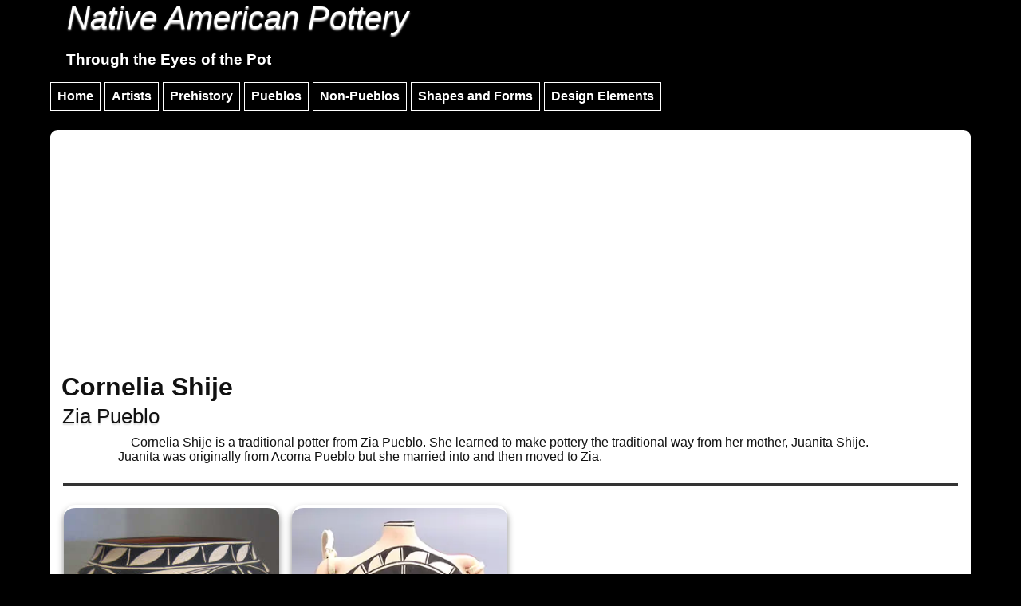

--- FILE ---
content_type: text/html; charset=UTF-8
request_url: https://www.eyesofthepot.com/zia/cornelia-shije.php
body_size: 6433
content:
<!DOCTYPE html>
<html lang="en-US" xml:lang="en-US" class="no-js" itemscope itemtype="https://schema.org/WebPage">
<head>
	<meta name="msvalidate.01" content="CC62108A998E7CB2F0504A67B59E6E4B" />
  <meta http-equiv="Content-Type" content="text/html; charset=utf-8" />
<link rel="shortcut icon" href="https://www.eyesofthepot.com/images/favicon.ico" type="image/vnd.microsoft.icon" />
<meta name="description" content="Information about Zia Pueblo potter Cornelia Shije with photos of some of her hand-made traditional Zia pottery" />
<link rel="canonical" href="https://www.eyesofthepot.com/zia/cornelia-shije.php" />
<!-- Google tag (gtag.js) -->
<script async src="https://www.googletagmanager.com/gtag/js?id=G-LRSTCP6RY8"></script>
<script>
  window.dataLayer = window.dataLayer || [];
  function gtag(){dataLayer.push(arguments);}
  gtag('js', new Date());

  gtag('config', 'G-LRSTCP6RY8');
</script>

<!-- Set the viewport width to device width for mobile -->
<meta name="viewport" content="width=device-width, initial-scale=1" />
<link rel="apple-touch-icon-precomposed" href="https://www.eyesofthepot.com/apple-touch-icon-precomposed.png">

<style>
.sf-menu, .sf-menu * {
	margin: 0;
	padding: 0;
	list-style: none;
}
.sf-menu li {
	position: relative;
}
.sf-menu ul {
	position: absolute;
	display: none;
	top: 100%;
	left: 0;
	z-index: 99;
}
.sf-menu > li {
	float: left;
}
.sf-menu li:hover > ul,
.sf-menu li.sfHover > ul {
	display: block;
}

.sf-menu a {
	display: block;
	position: relative;
}
.sf-menu ul ul {
	top: 0;
	left: 100%;
}


/*** DEMO SKIN ***/
.sf-menu {
	float: left;
	margin-bottom: 1em;
}
.sf-menu ul {
	box-shadow: 2px 2px 6px rgba(0,0,0,.2);
	min-width: 12em; /* allow long menu items to determine submenu width */
	*width: 12em; /* no auto sub width for IE7, see white-space comment below */
}
.sf-menu a {
	border: 1px solid #fff;
	padding: .5em;
	text-decoration: none;
	margin-right: 5px;
}
.sf-menu a {
	color: #fff;
}
.sf-menu li {
	background: #000000;
	white-space: nowrap; /* no need for Supersubs plugin */
	*white-space: normal; /* ...unless you support IE7 (let it wrap) */
	-webkit-transition: background .2s;
	transition: background .2s;
}
.sf-menu ul li {
	background: #000;
}
.sf-menu ul ul li {
	background: #000;
}
.sf-menu li:hover,
.sf-menu li.sfHover {
	background: rgb(3,70,214);
	color: #000000;
	outline: 2px solid #000;
	/* only transition out, not in */
	-webkit-transition: none;
	transition: none;
}

/*** arrows (for all except IE7) **/
.sf-arrows .sf-with-ul {
	padding-right: 2.5em;
	*padding-right: 1em; /* no CSS arrows for IE7 (lack pseudo-elements) */
}
/* styling for both css and generated arrows */
.sf-arrows .sf-with-ul:after {
	content: '';
	position: absolute;
	top: 50%;
	right: 1em;
	margin-top: -3px;
	height: 0;
	width: 0;
	/* order of following 3 rules important for fallbacks to work */
	border: 5px solid transparent;
	border-top-color: #dFeEFF; /* edit this to suit design (no rgba in IE8) */
	border-top-color: rgba(255,255,255,.5);
}
.sf-arrows > li > .sf-with-ul:focus:after,
.sf-arrows > li:hover > .sf-with-ul:after,
.sf-arrows > .sfHover > .sf-with-ul:after {
	border-top-color: white; /* IE8 fallback colour */
}
/* styling for right-facing arrows */
.sf-arrows ul .sf-with-ul:after {
	margin-top: -5px;
	margin-right: -3px;
	border-color: transparent;
	border-left-color: #dFeEFF; /* edit this to suit design (no rgba in IE8) */
	border-left-color: rgba(255,255,255,.5);
}
.sf-arrows ul li > .sf-with-ul:focus:after,
.sf-arrows ul li:hover > .sf-with-ul:after,
.sf-arrows ul .sfHover > .sf-with-ul:after {
	border-left-color: white;
}
</style>

 <link rel="stylesheet" href="../css/bootstrap.css" type="text/css">


 <link rel="stylesheet" href="../css/style001.css" type="text/css">
  <meta itemprop="copyrightHolder" content="Eyes of the Pot" />
  <meta itemprop="copyrightYear" content="2023" />
  <script async src="https://pagead2.googlesyndication.com/pagead/js/adsbygoogle.js?client=ca-pub-5336182344499240" crossorigin="anonymous"></script>
  
  <script>

      (function($){ //create closure so we can safely use $ as alias for jQuery
  
        $(document).ready(function(){
  
          // initialise plugin
          var superfish01 = $('#superfish01').superfish({
            //add options here if required
          });
  
      })(jQuery);
      });
</script>
<script>
    // Picture element HTML5 shiv
    document.createElement( "picture" );
  </script>
  <script src="../js/picturefill.min.js" async></script>

  <title>Cornelia Shije | Native American Pottery</title>



<script>
document.addEventListener("DOMContentLoaded", function() {
  var lazyloadImages;    

  if ("IntersectionObserver" in window) {
    lazyloadImages = document.querySelectorAll(".lazy");
    var imageObserver = new IntersectionObserver(function(entries, observer) {
      entries.forEach(function(entry) {
        if (entry.isIntersecting) {
          var image = entry.target;
          image.src = image.dataset.src;
          image.classList.remove("lazy");
          imageObserver.unobserve(image);
        }
      });
    });

    lazyloadImages.forEach(function(image) {
      imageObserver.observe(image);
    });
  } else {  
    var lazyloadThrottleTimeout;
    lazyloadImages = document.querySelectorAll(".lazy");
    
    function lazyload () {
      if(lazyloadThrottleTimeout) {
        clearTimeout(lazyloadThrottleTimeout);
      }    

      lazyloadThrottleTimeout = setTimeout(function() {
        var scrollTop = window.pageYOffset;
        lazyloadImages.forEach(function(img) {
            if(img.offsetTop < (window.innerHeight + scrollTop)) {
              img.src = img.dataset.src;
              img.classList.remove('lazy');
            }
        });
        if(lazyloadImages.length == 0) { 
          document.removeEventListener("scroll", lazyload);
          window.removeEventListener("resize", lazyload);
          window.removeEventListener("orientationChange", lazyload);
        }
      }, 20);
    }

    document.addEventListener("scroll", lazyload, {passive: true});
    window.addEventListener("resize", lazyload, {passive: true});
    window.addEventListener("orientationChange", lazyload, {passive: true});
  }
}); </script>
</head>

<body>

    <div id="container" class="container clearfix">
  <div id="skip-link">
    <a href="#main-content" class="element-invisible element-focusable">Skip to main content</a>
          <a href="#navigation" class="element-invisible element-focusable">Skip to navigation</a>
      </div>

<button onclick="topFunction()" id="myBtn" title="Go to top" style="font-weight:700; font-size:120%;text-shadow: #000 0 3px 3px;">Top ^</button>

  <header id="header" role="banner" class="clearfix">
	    
    <div class="region region-header">
  <div class="content">
<h2 class="header-text">Native American Pottery</h2>
<h3 class="header-text2">Through the Eyes of the Pot</h3>
  </div></div></header><section>
<div class="content">
  <nav id="navigation" role="navigation" class="clearfix">
<ul id="superfish01" class="menu sf-menu sf-main-menu sf-horizontal sf-style-space sf-total-items-7 sf-parent-items-6 sf-single-items-1">
  <li class="first odd sf-item-1 sf-depth-1 sf-total-children-4 sf-parent-children-0 sf-single-children-4 menuparent"><a href="../index.php" class="sf-depth-1 menuparent">Home</a>
    <ul><li class="first odd sf-item-1 sf-depth-2 sf-no-children"><a href="../languages.php" class="sf-depth-2">Languages</a></li>
      <li class="middle even sf-item-2 sf-depth-2 sf-no-children"><a href="../traditional-pottery-making.php" class="sf-depth-2">Traditional Pottery Making</a></li>
    <!--  <li class="middle odd sf-item-3 sf-depth-2 sf-no-children"><a href="../more/index.php">More</a></li>-->
      <li class="middle odd sf-item-4 sf-depth-2 sf-no-children"><a href="../resources.php" class="sf-depth-2">Resources</a></li>
      <li class="last even sf-item-5 sf-depth-2 sf-no-children"><a href="../glossary.php" class="sf-depth-2">Glossary</a></li>
    </ul></li>
    <li class="middle even sf-item-2 sf-depth-1 sf-total-children-1"><a href="../artists.php" class="sf-depth-1 menuparent">Artists</a>
    <ul><li class="first odd sf-item-1 sf-depth-2 sf-no-children"><a href="../families/index01.php" class="sf-depth-2">Learning Paths</a></li></ul>
  </li>
    <li class="middle odd sf-item-3 sf-depth-1 sf-total-children-4 sf-parent-children-0 sf-single-children-4 menuparent"><a href="../history/index.php" class="sf-depth-1 menuparent">Prehistory</a>
      <ul><li class="first odd sf-item-1 sf-depth-2 sf-no-children"><a href="../history/migration-routes.php" class="sf-depth-2">First Migration Routes</a></li>
        <li class="middle even sf-item-2 sf-depth-2 sf-no-children"><a href="../history/pueblo-revolt-of-1680.php" class="sf-depth-2">1680 Pueblo Revolt</a></li>
        <li class="middle odd sf-item-3 sf-depth-2 sf-no-children"><a href="../history/cultures.php" class="sf-depth-2">Prehistoric Cultures</a></li>
        <li class="middle odd sf-item-4 sf-depth-2 sf-no-children"><a href="../ancestors/index.php" class="sf-depth-2">Sites of the Ancestors</a></li>
        <li class="last even sf-item-5 sf-depth-2 sf-no-children"><a href="../history/hopi-creation-story.php">A Hopi Creation Story</a></li>
      </ul></li>
      <li class="middle even sf-item-4 sf-depth-1 sf-total-children-6 sf-parent-children-3 sf-single-children-3 menuparent"><a href="../pueblos.php" class="sf-depth-1 menuparent">Pueblos</a>
        <ul><li class="first odd sf-item-1 sf-depth-2 sf-no-children"><a href="../hopi/index.php" class="sf-depth-2">Hopi</a></li>
          <li class="middle even sf-item-2 sf-depth-2 sf-no-children"><a href="../jemez/index.php" class="sf-depth-2">Jemez Pueblo</a></li>
          <li class="middle odd sf-item-3 sf-depth-2 sf-total-children-7 sf-parent-children-0 sf-single-children-7 menuparent"><a href="../keresan.php" class="sf-depth-2 menuparent">Keres</a>
            <ul class="sf-megamenu"><li class="sf-megamenu-wrapper middle odd sf-item-3 sf-depth-2 sf-total-children-7 sf-parent-children-0 sf-single-children-7 menuparent">
              <ol><li class="first odd sf-item-1 sf-depth-3 sf-no-children"><a href="../acoma/index.php" class="sf-depth-3">Acoma Pueblo</a></li>
                <li class="middle even sf-item-2 sf-depth-3 sf-no-children"><a href="../cochiti/index.php" class="sf-depth-3">Cochiti Pueblo</a></li>
                <li class="middle odd sf-item-3 sf-depth-3 sf-no-children"><a href="../laguna/index.php" class="sf-depth-3">Laguna Pueblo</a></li>
                <li class="middle even sf-item-4 sf-depth-3 sf-no-children"><a href="../santa-ana/index.php" class="sf-depth-3">Santa Ana Pueblo</a></li>
                <li class="middle odd sf-item-5 sf-depth-3 sf-no-children"><a href="../santo-domingo/index.php" class="sf-depth-3">Santo Domingo Pueblo</a></li>
                <li class="middle even sf-item-6 sf-depth-3 sf-no-children"><a href="../san-felipe/index.php" class="sf-depth-3">San Felipe Pueblo</a></li>
                <li class="last odd sf-item-7 sf-depth-3 sf-no-children"><a href="../zia/index.php" class="sf-depth-3">Zia Pueblo</a></li>
              </ol></li>
            </ul></li>
            <li class="middle even sf-item-4 sf-depth-2 sf-total-children-6 sf-parent-children-0 sf-single-children-6 menuparent"><a href="../tewa.php" class="sf-depth-2 menuparent">Tewa</a>
              <ul class="sf-megamenu"><li class="sf-megamenu-wrapper middle even sf-item-4 sf-depth-2 sf-total-children-6 sf-parent-children-0 sf-single-children-6 menuparent">
                <ol><li class="first odd sf-item-1 sf-depth-3 sf-no-children"><a href="../nambe/index.php" class="sf-depth-3">Nambe Pueblo</a></li>
                  <li class="middle even sf-item-2 sf-depth-3 sf-no-children"><a href="../pojoaque/index.php" class="sf-depth-3">Pojoaque Pueblo</a></li>
                  <li class="middle odd sf-item-3 sf-depth-3 sf-no-children"><a href="../san-ildefonso/index.php" class="sf-depth-3">San Ildefonso Pueblo</a></li>
                  <li class="middle even sf-item-4 sf-depth-3 sf-no-children"><a href="../san-juan/index.php" class="sf-depth-3">San Juan Pueblo</a></li>
                  <li class="middle odd sf-item-5 sf-depth-3 sf-no-children"><a href="../santa-clara/index.php" class="sf-depth-3">Santa Clara Pueblo</a></li>
                  <li class="last even sf-item-6 sf-depth-3 sf-no-children"><a href="../tesuque/index.php" class="sf-depth-3">Tesuque Pueblo</a></li>
                </ol></li>
              </ul></li>
            <li class="middle odd sf-item-5 sf-depth-2 sf-total-children-4 sf-parent-children-0 sf-single-children-4 menuparent"><a href="../tiwa.php" class="sf-depth-2 menuparent">Tiwa</a>
              <ul class="sf-megamenu"><li class="sf-megamenu-wrapper middle odd sf-item-5 sf-depth-2 sf-total-children-4 sf-parent-children-0 sf-single-children-4 menuparent">
                <ol><li class="first odd sf-item-1 sf-depth-3 sf-no-children"><a href="../isleta/index.php" class="sf-depth-3">Isleta Pueblo</a></li>
                  <li class="middle even sf-item-2 sf-depth-3 sf-no-children"><a href="../picuris/index.php" class="sf-depth-3">Picuris Pueblo</a></li>
                  <li class="middle odd sf-item-3 sf-depth-3 sf-no-children"><a href="../sandia/index.php" class="sf-depth-3">Sandia Pueblo</a></li>
                  <li class="last even sf-item-4 sf-depth-3 sf-no-children"><a href="../taos/index.php" class="sf-depth-3">Taos Pueblo</a></li>
                </ol></li>
              </ul></li>
            <li class="last even sf-item-6 sf-depth-2 sf-no-children"><a href="../zuni/index.php" class="sf-depth-2">Zuni Pueblo</a></li>
          </ul></li>
          <li class="middle odd sf-item-5 sf-depth-1 sf-total-children-7 sf-parent-children-0 sf-single-children-7 menuparent"><a href="../non-pueblos.php" class="sf-depth-1 menuparent">Non-Pueblos</a>
            <ul>
              <li class="first odd sf-item-1 sf-depth-2 sf-no-children"><a href="../chemehuevi/index.php">Chemehuevi</a></li>
              <li class="first even sf-item-2 sf-depth-2 sf-no-children"><a href="../cherokee/index.php" class="sf-depth-2">Cherokee</a></li>
              <li class="middle odd sf-item-3 sf-depth-2 sf-no-children"><a href="../choctaw/index.php" class="sf-depth-2">Choctaw</a></li>
              <li class="middle odd sf-item-4 sf-depth-2 sf-no-children"><a href="../dineh/index.php" class="sf-depth-2">Din&eacute;</a></li>
              <li class="middle even sf-item-5 sf-depth-2 sf-no-children"><a href="../jicarilla-apache/index.php" class="sf-depth-2">Jicarilla Apache</a></li>
              <li class="middle odd sf-item-6 sf-depth-2 sf-no-children"><a href="../lakota-sioux/index.php" class="sf-depth-2">Lakota Sioux</a></li>
              <li class="middle even sf-item-7 sf-depth-2 sf-no-children"><a href="../mata-ortiz/index.php" class="sf-depth-2">Mata Ortiz</a></li>
              <li class="middle even sf-item-8 sf-depth-2 sf-no-children"><a href="../tohono-oodham/index.php">Tohono O'odham</a></li>
              <li class="middle odd sf-item-9 sf-depth-2 sf-no-children"><a href="../winnebago/jacquie-stevens.php" class="sf-depth-2">Winnebago</a></li>
              <li class="last even sf-item-10 sf-depth-2 sf-no-children"><a href="../wyandot/index.php" class="sf-depth-2">Wyandot</a></li>
            </ul></li>
          <li class="middle even sf-item-6 sf-depth-1 sf-total-children-12 sf-parent-children-0 sf-single-children-12 menuparent"><a href="../shapes-forms/index.php" class="sf-depth-1 menuparent">Shapes and Forms</a>
            <ul><li class="first odd sf-item-1 sf-depth-2 sf-no-children"><a href="../shapes-forms/canteens.php" class="sf-depth-2">Canteens</a></li>
            <li class="middle even sf-item-2 sf-depth-2 sf-no-children"><a href="../shapes-forms/cylinders.php" class="sf-depth-2">Cylinders</a></li>
              <li class="middle odd sf-item-3 sf-depth-2 sf-no-children"><a href="../shapes-forms/figures.php" class="sf-depth-2">Figures</a></li>
              <li class="middle even sf-item-4 sf-depth-2 sf-no-children"><a href="../shapes-forms/folk-art.php" class="sf-depth-2">Folk Art</a></li>
              <li class="middle odd sf-item-5 sf-depth-2 sf-no-children"><a href="../shapes-forms/jars-pots-ollas.php" class="sf-depth-2">Jars, Pots, Ollas</a></li>
              <li class="middle even sf-item-6 sf-depth-2 sf-no-children"><a href="../shapes-forms/miniatures.php" class="sf-depth-2">Miniatures</a></li>
              <li class="middle odd sf-item-7 sf-depth-2 sf-no-children"><a href="../shapes-forms/nativities.php" class="sf-depth-2">Nativities</a></li>
              <li class="middle even sf-item-8 sf-depth-2 sf-no-children"><a href="../shapes-forms/plates-bowls.php" class="sf-depth-2">Plates and Bowls</a></li>
              <li class="middle odd sf-item-9 sf-depth-2 sf-no-children"><a href="../shapes-forms/sculptural-pieces.php" class="sf-depth-2">Sculptural Pieces</a></li>
              <li class="middle even sf-item-10 sf-depth-2 sf-no-children"><a href="../shapes-forms/seedpots.php" class="sf-depth-2">Seed Pots</a></li>
              <li class="middle odd sf-item-11 sf-depth-2 sf-no-children"><a href="../shapes-forms/storytellers.php" class="sf-depth-2">Storytellers</a></li>
              <li class="middle even sf-item-12 sf-depth-2 sf-no-children"><a href="../shapes-forms/tiles.php" class="sf-depth-2">Tiles</a></li>
              <li class="last odd sf-item-13 sf-depth-2 sf-no-children"><a href="../shapes-forms/wedding-vase.php" class="sf-depth-2">Wedding Vases</a></li>
            </ul></li>
          <li class="middle odd sf-item-7 sf-depth-1 sf-total-children-5 sf-parent-children-0 sf-single-children-5 menuparent"><a href="../designs/index.php" class="sf-depth-1 menuparent">Design Elements</a>
            <ul><li class="first odd sf-item-1 sf-depth-2 sf-no-children"><a href="../designs/burnishing.php" class="sf-depth-2">Burnishing</a></li>
                <li class="middle even sf-item-2 sf-depth-2 sf-no-children"><a href="../designs/carving.php" class="sf-depth-2">Carving</a></li>
              <li class="middle odd sf-item-3 sf-depth-2 sf-no-children"><a href="../designs/clay-body.php" class="sf-depth-2">Clay Body</a></li>
              <li class="middle even sf-item-4 sf-depth-2 sf-no-children"><a href="../designs/corrugation.php" class="sf-depth-2">Corrugation</a></li>
              <li class="middle odd sf-item-5 sf-depth-2 sf-no-children"><a href="../designs/firing-effects.php" class="sf-depth-2">Firing Effects</a></li>
              <li class="middle even sf-item-6 sf-depth-2 sf-no-children"><a href="../designs/matte-polished.php" class="sf-depth-2">Matte &amp; Polished</a></li>
              <li class="middle odd sf-item-7 sf-depth-2 sf-no-children"><a href="../designs/paint.php" class="sf-depth-2">Paint</a></li>
              <li class="last even sf-item-8 sf-depth-2 sf-no-children"><a href="../designs/sgraffito.php" class="sf-depth-2">Sgraffito</a></li>
              <li class="last odd sf-item-9 sf-depth-2 sf-no-children"><a href="../designs/slips.php" class="sf-depth-2">Slips</a></li>
            </ul></li>
            
          <!--<li class="last odd sf-item-7 sf-depth-1 sf-total-children-2 sf-parent-children-0 sf-single-children-2 menuparent"><a href="../other-stories/index.php" class="sf-depth-1 menuparent">Other Stories</a></li>
            <ul>
                <li class="first odd sf-item-1 sf-depth-2 sf-no-children"><a href="../other-stories/the-people-of-two-spirits.php" class="sf-depth-2">The People of Two Spirits</a></li>
                <li class="middle even sf-item-2 sf-depth-2 sf-no-children"><a href="../other-stories/bertha-dutton.php" class="sf-depth-2">Bertha Dutton</a></li>
              <li class="middle odd sf-item-3 sf-depth-2 sf-no-children"><a href="../other-stories/kenneth-chapman.php" class="sf-depth-2">Kenneth Chapman</a></li>
              <li class="middle even sf-item-4 sf-depth-2 sf-no-children"><a href="designs/corrugation.php" class="sf-depth-2">Corrugation</a></li>
              <li class="middle odd sf-item-5 sf-depth-2 sf-no-children"><a href="designs/firing-effects.php" class="sf-depth-2">Firing Effects</a></li>
              <li class="middle even sf-item-6 sf-depth-2 sf-no-children"><a href="designs/matte-polished.php" class="sf-depth-2">Matte &amp; Polished</a></li>
              <li class="middle odd sf-item-7 sf-depth-2 sf-no-children"><a href="designs/paint.php" class="sf-depth-2">Paint</a></li>
              <li class="last even sf-item-8 sf-depth-2 sf-no-children"><a href="designs/sgraffito.php" class="sf-depth-2">Sgraffito</a></li>
              <li class="last odd sf-item-9 sf-depth-2 sf-no-children"><a href="designs/slips.php" class="sf-depth-2">Slips</a></li>
            </ul></li>-->
          </ul>
</nav></div>
</section>
<div class="content white"><div class="row clearfix"><div class="col-md-12">
<h1>Cornelia Shije</h1>
<h2>Zia Pueblo</h2>
    </div></div>

<div class="row clearfix"><div class="col-md-12"><p>Cornelia Shije is a traditional potter from Zia Pueblo. She learned to make pottery the traditional way from her mother, Juanita Shije. Juanita was originally from Acoma Pueblo but she married into and then moved to Zia.</p>
</div></div>

<hr style="width:98%;height:4px;color:#111;margin-left:auto;margin-right:auto;" />

<div class="row clearfix">
<div class="col-md-3"><div class="box-220"><div itemscope itemtype="https://schema.org/ImageObject"><a href="images/cornelia-shije-jar01big.jpg"><img class="lazy" data-src="images/cornelia-shije-jar01.jpg" itemprop="contentURL" title="Click to see a larger version" alt="Birds and geometric designs on a polychrome jar" style="width:270px; height:270px;" /></a><br/>
<span itemprop="name">Polychrome jar with birds and geometric designs</span><br/>
<span class="dim">6.5 in H by 8.75 in Dia</span></div></div></div>
<div class="col-md-3"><div class="box-220"><div itemscope itemtype="https://schema.org/ImageObject"><a href="images/cornelia-shije-canteen001big.webp"><img class="lazy" data-src="images/cornelia-shije-canteen001.webp" itemprop="contentURL" title="Click for a larger version" alt="A polychrome flat-back canteen decorated with a roadrunner, rain cloud and geometric design" style="width:270px; height:270px;" /></a><br/>
<span itemprop="name">A roadrunner, rain cloud and geometric design decorate the face of a polychrome flat-back canteen</span><br/>
<span class="dim">5.5 in L by 5 in W by 2 in H</span></div></div></div>
<!--<div class="col-md-3"><div class="box-220"><div itemscope itemtype="https://schema.org/ImageObject"><a href="images/big.jpg"><img src="images/.jpg" itemprop="contentURL" title="Click for a larger version" alt="" style="width:270px; height:270px;" /></a><br/>
<span itemprop="name">name</span><br/>
<span class="dim"></span></div></div></div>-->
<!--<div class="col-md-3"><div class="box-220"><div itemscope itemtype="https://schema.org/ImageObject"><a href="images/big.jpg"><img src="images/.jpg" itemprop="contentURL" title="Click for a larger version" alt="" style="width:270px; height:270px;" /></a><br/>
<span itemprop="name">name</span><br/>
<span class="dim"></span></div></div></div>-->
</div>
</div>

<div class="content white clearfix">
<div class="row"><div class="col-md-12">
<div class="text-center"><h2 class="bl">Zia Pueblo Potters</h2>
<hr/></div></div></div>
<div class="row"><div class="col-md-3 linklist">
    <ul>
<li><a href="../zia/index.php">Zia Pueblo</a></li>
<li><a href="../zia/seferina-bell.php">Seferina Bell</a></li>
<li><a href="../zia/gloria-gachupin.php">Gloria Gachupin</a></li>
<!--<li>Helen Gachupin</li>-->
</ul>
</div>

<div class="col-md-3 linklist">
    <ul>
<li><a href="../zia/theodora-galvan.php">Theodora Galvan</a></li>
<li><a href="../zia/eleanor-pino-griego.php">Eleanor Pino Griego</a></li>
<li><a href="../zia/petra-lucero.php">Petra Lucero</a></li>
</ul>
</div>

<div class="col-md-3 linklist">
    <ul>
<li><a href="../zia/elizabeth-marcellus-medina.php">Elizabeth Medina</a></li>
<li><a href="../zia/marcellus-medina.php">Marcellus Medina</a></li>
<li><a href="../zia/sofia-medina.php">Sofia Medina</a></li>
</ul>
</div>

<div class="col-md-3 linklist">
    <ul>
<li><a href="../zia/ruby-panana.php">Ruby Panana</a></li>
<!--<li>Erlinda Pino</li>-->
<!--<li>Kathy Pino</li>-->
<li><a href="../zia/cornelia-shije.php">Cornelia Shije</a></li>
<li><a href="../zia/eusebia-shije.php">Eusebia Shije</a></li>
</ul>
</div></div></div><div class="content white">
<div class="row">
  <div class="col-md-4">
<div class="main-nav linklist">
<span class="bl">Main Subjects</span><br /><a href="../pueblos.php">Pueblos</a><br /><a href="../non-pueblos.php">Non-Pueblos</a><br /><a href="../artists.php">Artists</a><br /><a href="../shapes-forms/index.php">Shapes &amp; Forms</a><br /><a href="../designs/index.php">Design Elements</a>
</div>
</div>
  <div class="col-md-4">
<div class="history-nav linklist">
<span class="bl">History</span><br /><a href="../history/cultures.php">Prehistoric Cultures</a><br/><a href="../history/migration-routes.php">First Migration Routes</a><br/><a href="../ancestors/index.php">Sites of the Ancestors</a><br/><a href="../history/pueblo-revolt-of-1680.php">1680 Pueblo Revolt</a><br />
<a href="../history/hopi-creation-story.php">A Hopi Creation Story</a>
</div>
</div>
  <div class="col-md-3">
<div class="site-nav linklist"><span class="bl">Site Links</span><br /><a href="../index.php">Home</a><br />
  <a href="../about/about-this-site.php">About This Site</a><br /><a href="../about/privacy-policy.php">Privacy Policy</a><br />
<a href="../about/photo-copyrights.php">Photo Copyrights</a><br />
  <a href="../glossary.php">Glossary</a><br /></div>
</div>
</div>
    <div style="clear:both"></div>
  </div></div><!-- end nav-row -->
<div class="content">
  <div class="row"><div class="col-md-12">
  <div class="footer clearfix">
<div class="copyright"><br /><div class="text-center">
  Most pottery photos courtesy of <a class="foot" href="../resources.php">Andrea Fisher Fine Pottery</a><br/>
  Text copyright © 2014-2026 by Eyes of the Pot. All rights reserved.<br />
      This is a living website and any information presented may change as better information appears.<br /><br/></div>
</div>
</div>
</div>
</div></div>
<!--
<script type="text/javascript" src="../superfish-master/dist/js/jquery.js"></script>
 <script type="text/javascript" src="../superfish-master/dist/js/superfish.js"></script>
<script type="text/javascript" src="../superfish-master/dist/js/hoverIntent.js"></script>
  <script type="text/javascript"
  src="../superfish-master/dist/js/jquery.hoverIntent.minified.js"></script>
-->
<script>
//Get the button
var mybutton = document.getElementById("myBtn");

// When the user scrolls down 20px from the top of the document, show the button
window.onscroll = function() {scrollFunction()};

function scrollFunction() {
  if (document.body.scrollTop > 20 || document.documentElement.scrollTop > 20) {
    mybutton.style.display = "block";
  } else {
    mybutton.style.display = "none";
  }
}

// When the user clicks on the button, scroll to the top of the document
function topFunction() {
  document.body.scrollTop = 0;
  document.documentElement.scrollTop = 0;
}
</script>

<!-- Begin Google Analytics -->
  <script>
  (function(i,s,o,g,r,a,m){i['GoogleAnalyticsObject']=r;i[r]=i[r]||function(){
  (i[r].q=i[r].q||[]).push(arguments)},i[r].l=1*new Date();a=s.createElement(o),
  m=s.getElementsByTagName(o)[0];a.async=1;a.src=g;m.parentNode.insertBefore(a,m)
  })(window,document,'script','//www.google-analytics.com/analytics.js','ga');

  ga('create', 'UA-52980216-1', 'auto');
  ga('send', 'pageview');

</script> <!-- end Google Analytics -->
</body></html>

--- FILE ---
content_type: text/html; charset=utf-8
request_url: https://www.google.com/recaptcha/api2/aframe
body_size: 267
content:
<!DOCTYPE HTML><html><head><meta http-equiv="content-type" content="text/html; charset=UTF-8"></head><body><script nonce="LoZhX1fFr5wDtMnPq3oCMQ">/** Anti-fraud and anti-abuse applications only. See google.com/recaptcha */ try{var clients={'sodar':'https://pagead2.googlesyndication.com/pagead/sodar?'};window.addEventListener("message",function(a){try{if(a.source===window.parent){var b=JSON.parse(a.data);var c=clients[b['id']];if(c){var d=document.createElement('img');d.src=c+b['params']+'&rc='+(localStorage.getItem("rc::a")?sessionStorage.getItem("rc::b"):"");window.document.body.appendChild(d);sessionStorage.setItem("rc::e",parseInt(sessionStorage.getItem("rc::e")||0)+1);localStorage.setItem("rc::h",'1769113349484');}}}catch(b){}});window.parent.postMessage("_grecaptcha_ready", "*");}catch(b){}</script></body></html>